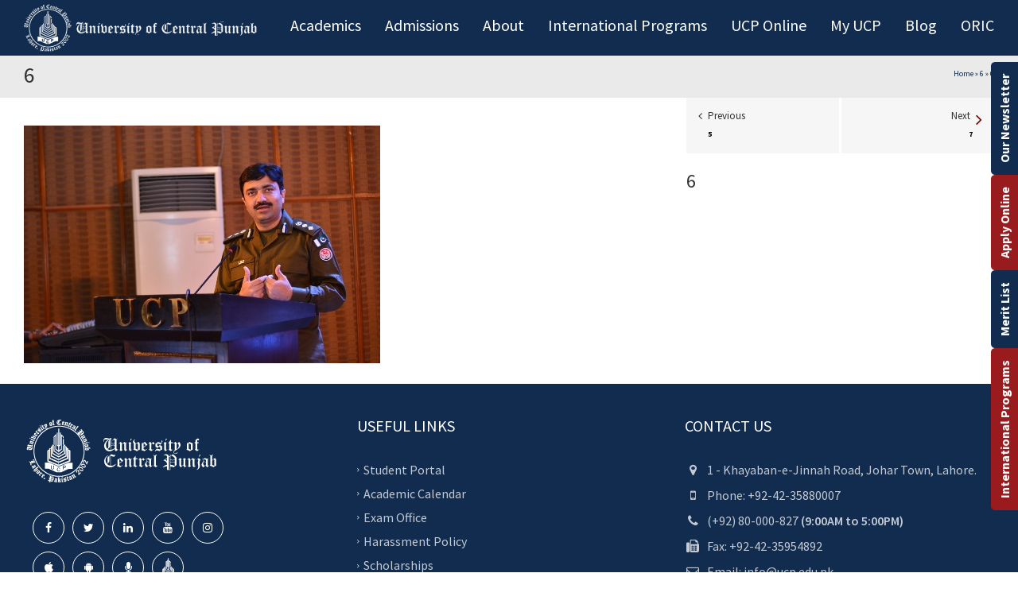

--- FILE ---
content_type: text/css; charset=UTF-8
request_url: https://ucp.edu.pk/wp-content/cache/min/1/wp-content/plugins/addons-for-visual-composer/includes/addons/clients/css/style.css?ver=1768395541
body_size: 125
content:
html{box-sizing:border-box}*,*::after,*::before{box-sizing:inherit}.lvca-clients{overflow:hidden;margin:0 auto}.lvca-clients .lvca-client{position:relative;border-right:1px solid #ddd;border-bottom:1px solid #ddd;overflow:hidden}.lvca-dark-bg .lvca-clients .lvca-client{border-color:#505050!important}.lvca-clients .lvca-client.lvca-twocol:nth-child(6n+1){border-left:1px solid #ddd}.lvca-clients .lvca-client.lvca-twocol:nth-child(-n+6){border-top:1px solid #ddd}.lvca-clients .lvca-client.lvca-onefifthcol:nth-child(5n+1){border-left:1px solid #ddd}.lvca-clients .lvca-client.lvca-onefifthcol:nth-child(-n+5){border-top:1px solid #ddd}.lvca-clients .lvca-client.lvca-threecol:nth-child(4n+1){border-left:1px solid #ddd}.lvca-clients .lvca-client.lvca-threecol:nth-child(-n+4){border-top:1px solid #ddd}.lvca-clients .lvca-client.lvca-fourcol:nth-child(3n+1){border-left:1px solid #ddd}.lvca-clients .lvca-client.lvca-fourcol:nth-child(-n+3){border-top:1px solid #ddd}.lvca-clients .lvca-client.lvca-sixcol:nth-child(2n+1){border-left:1px solid #ddd}.lvca-clients .lvca-client.lvca-sixcol:nth-child(-n+2){border-top:1px solid #ddd}@media only screen and (max-width:800px){.lvca-clients .lvca-client.lvca-twocol:nth-child(n),.lvca-clients .lvca-client.lvca-threecol:nth-child(n),.lvca-clients .lvca-client.lvca-fourcol:nth-child(n),.lvca-clients .lvca-client.lvca-onefifthcol:nth-child(n),.lvca-clients .lvca-client.lvca-sixcol:nth-child(n){border-left:none;border-top:none;width:50%;float:left}.lvca-clients .lvca-client.lvca-twocol:nth-child(2n+1),.lvca-clients .lvca-client.lvca-threecol:nth-child(2n+1),.lvca-clients .lvca-client.lvca-fourcol:nth-child(2n+1),.lvca-clients .lvca-client.lvca-onefifthcol:nth-child(2n+1),.lvca-clients .lvca-client.lvca-sixcol:nth-child(2n+1){border-left:1px solid #ddd}.lvca-clients .lvca-client.lvca-twocol:nth-child(-n+2),.lvca-clients .lvca-client.lvca-threecol:nth-child(-n+2),.lvca-clients .lvca-client.lvca-fourcol:nth-child(-n+2),.lvca-clients .lvca-client.lvca-onefifthcol:nth-child(-n+2),.lvca-clients .lvca-client.lvca-sixcol:nth-child(-n+2){border-top:1px solid #ddd}}.lvca-clients .lvca-client img{-webkit-transition:all 0.3s ease-in-out 0s;-moz-transition:all 0.3s ease-in-out 0s;transition:all 0.3s ease-in-out 0s;width:100%;margin:0}.lvca-clients .lvca-client .lvca-client-name{position:absolute;z-index:2;top:50%;text-align:center;width:100%;height:100%;margin-top:-12px;color:#fff;font-size:18px;line-height:26px;-webkit-transition:opacity 0.4s ease-in-out 0s;-moz-transition:opacity 0.4s ease-in-out 0s;-ms-transition:opacity 0.4s ease-in-out 0s;transition:opacity 0.4s ease-in-out 0s;opacity:0}.lvca-clients .lvca-client .lvca-client-name a{color:#fff;text-decoration:none}.lvca-clients .lvca-client .lvca-image-overlay{position:absolute;left:0;top:0;overflow:hidden;width:100%;height:100%;background:#000;filter:alpha(opacity=0);-moz-opacity:0;opacity:0;-webkit-transition:opacity 0.4s ease-in-out 0s;-moz-transition:opacity 0.4s ease-in-out 0s;-ms-transition:opacity 0.4s ease-in-out 0s;transition:opacity 0.4s ease-in-out 0s}.lvca-clients .lvca-client:hover .lvca-image-overlay{opacity:.7}.lvca-dark-bg .lvca-clients .lvca-client:hover .lvca-image-overlay{opacity:.8}.lvca-clients .lvca-client:hover .lvca-client-name{opacity:1}

--- FILE ---
content_type: text/css; charset=UTF-8
request_url: https://ucp.edu.pk/wp-content/cache/min/1/wp-content/themes/university/css/farhan.css?ver=1768395542
body_size: -22
content:
.page-id-3066 .vc_images_carousel.vc_per-view-more .vc_carousel-slideline .vc_carousel-slideline-inner>.vc_item>.vc_inner,.page-id-3060 .vc_images_carousel.vc_per-view-more .vc_carousel-slideline .vc_carousel-slideline-inner>.vc_item>.vc_inner,.page-id-3070 .vc_images_carousel.vc_per-view-more .vc_carousel-slideline .vc_carousel-slideline-inner>.vc_item>.vc_inner,.page-id-3072 .vc_images_carousel.vc_per-view-more .vc_carousel-slideline .vc_carousel-slideline-inner>.vc_item>.vc_inner,.page-id-3074 .vc_images_carousel.vc_per-view-more .vc_carousel-slideline .vc_carousel-slideline-inner>.vc_item>.vc_inner,.page-id-3068 .vc_images_carousel.vc_per-view-more .vc_carousel-slideline .vc_carousel-slideline-inner>.vc_item>.vc_inner,.page-id-4564 .vc_images_carousel.vc_per-view-more .vc_carousel-slideline .vc_carousel-slideline-inner>.vc_item>.vc_inner,.page-id-3076 .vc_images_carousel.vc_per-view-more .vc_carousel-slideline .vc_carousel-slideline-inner>.vc_item>.vc_inner,.page-id-3078 .vc_images_carousel.vc_per-view-more .vc_carousel-slideline .vc_carousel-slideline-inner>.vc_item>.vc_inner{margin:0 0px!important}.page-id-3066 .vc_images_carousel .vc_carousel-control .icon-next,.vc_images_carousel .vc_carousel-control .icon-next,.page-id-3066 .vc_images_carousel .vc_carousel-control .icon-prev,.vc_images_carousel .vc_carousel-control .icon-prev,.page-id-3060 .vc_images_carousel .vc_carousel-control .icon-next,.vc_images_carousel .vc_carousel-control .icon-next,.page-id-3060 .vc_images_carousel .vc_carousel-control .icon-prev,.vc_images_carousel .vc_carousel-control .icon-prev,.page-id-3070 .vc_images_carousel .vc_carousel-control .icon-next,.vc_images_carousel .vc_carousel-control .icon-next,.page-id-3070 .vc_images_carousel .vc_carousel-control .icon-prev,.vc_images_carousel .vc_carousel-control .icon-prev,.page-id-3072 .vc_images_carousel .vc_carousel-control .icon-next,.vc_images_carousel .vc_carousel-control .icon-next,.page-id-3072 .vc_images_carousel .vc_carousel-control .icon-prev,.vc_images_carousel .vc_carousel-control .icon-prev,.page-id-3074 .vc_images_carousel .vc_carousel-control .icon-next,.vc_images_carousel .vc_carousel-control .icon-next,.page-id-3074 .vc_images_carousel .vc_carousel-control .icon-prev,.vc_images_carousel .vc_carousel-control .icon-prev,.page-id-4564 .vc_images_carousel .vc_carousel-control .icon-next,.vc_images_carousel .vc_carousel-control .icon-next,.page-id-4564 .vc_images_carousel .vc_carousel-control .icon-prev,.vc_images_carousel .vc_carousel-control .icon-prev,.page-id-3066 .vc_images_carousel .vc_carousel-control .icon-next,.vc_images_carousel .vc_carousel-control .icon-next,.page-id-3066 .vc_images_carousel .vc_carousel-control .icon-prev,.vc_images_carousel .vc_carousel-control .icon-prev,.page-id-3076 .vc_images_carousel .vc_carousel-control .icon-next,.vc_images_carousel .vc_carousel-control .icon-next,.page-id-3076 .vc_images_carousel .vc_carousel-control .icon-prev,.vc_images_carousel .vc_carousel-control .icon-prev,.page-id-3078 .vc_images_carousel .vc_carousel-control .icon-next,.vc_images_carousel .vc_carousel-control .icon-next,.page-id-3078 .vc_images_carousel .vc_carousel-control .icon-prev,.vc_images_carousel .vc_carousel-control .icon-prev{background:#294FA2!important}.page-id-3066 .vc_images_carousel .vc_carousel-control .icon-prev:before,.page-id-3066 .vc_images_carousel .vc_carousel-control .icon-next:before,.page-id-3060 .vc_images_carousel .vc_carousel-control .icon-prev:before,.page-id-3060 .vc_images_carousel .vc_carousel-control .icon-next:before,.page-id-3070 .vc_images_carousel .vc_carousel-control .icon-prev:before,.page-id-3070 .vc_images_carousel .vc_carousel-control .icon-next:before,.page-id-3072 .vc_images_carousel .vc_carousel-control .icon-prev:before,.page-id-3072 .vc_images_carousel .vc_carousel-control .icon-next:before,.page-id-3074 .vc_images_carousel .vc_carousel-control .icon-prev:before,.page-id-3074 .vc_images_carousel .vc_carousel-control .icon-next:before,.page-id-3068 .vc_images_carousel .vc_carousel-control .icon-prev:before,.page-id-3068 .vc_images_carousel .vc_carousel-control .icon-next:before,.page-id-4564 .vc_images_carousel .vc_carousel-control .icon-prev:before,.page-id-4564 .vc_images_carousel .vc_carousel-control .icon-next:before,.page-id-3076 .vc_images_carousel .vc_carousel-control .icon-prev:before,.page-id-3076 .vc_images_carousel .vc_carousel-control .icon-next:before,.page-id-3078 .vc_images_carousel .vc_carousel-control .icon-prev:before,.page-id-3078 .vc_images_carousel .vc_carousel-control .icon-next:before{top:-19px!important;color:#fff}.page-id-71455 .vc_col-sm-4,.page-id-3072 .vc_col-sm-4,.page-id-3070 .vc_col-sm-4,.page-id-3076 .vc_col-sm-4,.page-id-3074 .vc_col-sm-4,.page-id-3078 .vc_col-sm-4,.page-id-3060 .vc_col-sm-4,.page-id-3066 .vc_col-sm-4,.page-id-3068 .vc_col-sm-4,.page-id-4564 .vc_col-sm-4{background:#fff;margin-left:34px;margin-top:15px;margin-bottom:15px;width:29.333333%!important;-webkit-box-shadow:0 5px 11px -1px rgba(196,196,196,1)!important;-moz-box-shadow:0 5px 11px -1px rgba(196,196,196,1)!important;box-shadow:0 5px 11px -1px rgba(196,196,196,1)!important}.page-id-3076 ul li,.page-id-3076 ol li,.page-id-3066 ul li,.page-id-3066 ol li{color:#000!important}.page-id-4332 .vc_col-sm-4,.page-id-4330 .vc_col-sm-4,.page-id-4328 .vc_col-sm-4,.page-id-40742 .vc_col-sm-4{background:#fff;margin-left:34px;margin-top:15px;margin-bottom:15px;width:29.333333%!important;-webkit-box-shadow:0 5px 11px -1px rgba(196,196,196,1)!important;-moz-box-shadow:0 5px 11px -1px rgba(196,196,196,1)!important;box-shadow:0 5px 11px -1px rgba(196,196,196,1)!important}.faculty-grid .vc_col-sm-4{width:33.33333333%!important;box-shadow:none!important;margin-left:0;margin-right:0}.new-heading-color h2{color:#1b346d}body a.apply-online-side{top:auto!important;bottom:calc(45% - 110px)!important}body a.apply-online-side.back-side{bottom:auto!important;top:calc(50% - 55px)!important}